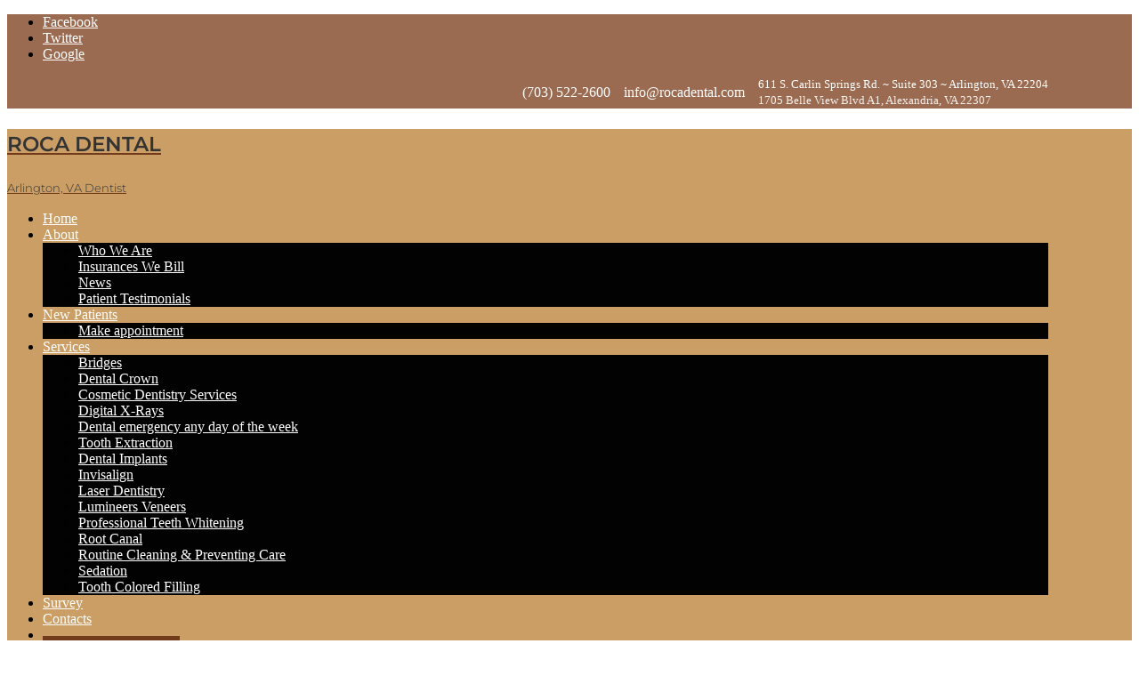

--- FILE ---
content_type: text/html; charset=UTF-8
request_url: http://rocadental.com/survey/
body_size: 16991
content:
<!doctype html>
<html dir="ltr" lang="en">
<head>
	<meta charset="UTF-8">
	<meta name="viewport" content="width=device-width, initial-scale=1">
	<link rel="profile" href="http://gmpg.org/xfn/11">
	<title>Survey</title>

		<!-- All in One SEO 4.8.9 - aioseo.com -->
	<meta name="description" content="Survey We appreciate you taking the time to complete our satisfaction survey regarding your last visit to Roca Dental. Any comments you choose to leave will be kept strictly confidential and are used only to help us serve you better." />
	<meta name="robots" content="max-image-preview:large" />
	<link rel="canonical" href="https://rocadental.com/survey/" />
	<meta name="generator" content="All in One SEO (AIOSEO) 4.8.9" />
		<script type="application/ld+json" class="aioseo-schema">
			{"@context":"https:\/\/schema.org","@graph":[{"@type":"BreadcrumbList","@id":"https:\/\/rocadental.com\/survey\/#breadcrumblist","itemListElement":[{"@type":"ListItem","@id":"https:\/\/rocadental.com#listItem","position":1,"name":"Home","item":"https:\/\/rocadental.com","nextItem":{"@type":"ListItem","@id":"https:\/\/rocadental.com\/survey\/#listItem","name":"Survey"}},{"@type":"ListItem","@id":"https:\/\/rocadental.com\/survey\/#listItem","position":2,"name":"Survey","previousItem":{"@type":"ListItem","@id":"https:\/\/rocadental.com#listItem","name":"Home"}}]},{"@type":"Organization","@id":"https:\/\/rocadental.com\/#organization","name":"ROCA Dental","description":"Arlington, VA Dentist","url":"https:\/\/rocadental.com\/"},{"@type":"WebPage","@id":"https:\/\/rocadental.com\/survey\/#webpage","url":"https:\/\/rocadental.com\/survey\/","name":"Survey","description":"Survey We appreciate you taking the time to complete our satisfaction survey regarding your last visit to Roca Dental. Any comments you choose to leave will be kept strictly confidential and are used only to help us serve you better.","inLanguage":"en","isPartOf":{"@id":"https:\/\/rocadental.com\/#website"},"breadcrumb":{"@id":"https:\/\/rocadental.com\/survey\/#breadcrumblist"},"datePublished":"2016-10-17T10:24:42+00:00","dateModified":"2024-03-10T09:03:18+00:00"},{"@type":"WebSite","@id":"https:\/\/rocadental.com\/#website","url":"https:\/\/rocadental.com\/","name":"ROCA Dental","description":"Arlington, VA Dentist","inLanguage":"en","publisher":{"@id":"https:\/\/rocadental.com\/#organization"}}]}
		</script>
		<!-- All in One SEO -->

<script type="text/javascript">function rgmkInitGoogleMaps(){window.rgmkGoogleMapsCallback=true;try{jQuery(document).trigger("rgmkGoogleMapsLoad")}catch(err){}}</script><link href='https://fonts.gstatic.com' crossorigin rel='preconnect' />
<link rel="alternate" type="application/rss+xml" title="ROCA Dental &raquo; Feed" href="https://rocadental.com/feed/" />
<link rel="alternate" type="application/rss+xml" title="ROCA Dental &raquo; Comments Feed" href="https://rocadental.com/comments/feed/" />
<link rel="alternate" title="oEmbed (JSON)" type="application/json+oembed" href="https://rocadental.com/wp-json/oembed/1.0/embed?url=https%3A%2F%2Frocadental.com%2Fsurvey%2F" />
<link rel="alternate" title="oEmbed (XML)" type="text/xml+oembed" href="https://rocadental.com/wp-json/oembed/1.0/embed?url=https%3A%2F%2Frocadental.com%2Fsurvey%2F&#038;format=xml" />
<style id='wp-img-auto-sizes-contain-inline-css' type='text/css'>
img:is([sizes=auto i],[sizes^="auto," i]){contain-intrinsic-size:3000px 1500px}
/*# sourceURL=wp-img-auto-sizes-contain-inline-css */
</style>
<style id='wp-emoji-styles-inline-css' type='text/css'>

	img.wp-smiley, img.emoji {
		display: inline !important;
		border: none !important;
		box-shadow: none !important;
		height: 1em !important;
		width: 1em !important;
		margin: 0 0.07em !important;
		vertical-align: -0.1em !important;
		background: none !important;
		padding: 0 !important;
	}
/*# sourceURL=wp-emoji-styles-inline-css */
</style>
<style id='wp-block-library-inline-css' type='text/css'>
:root{--wp-block-synced-color:#7a00df;--wp-block-synced-color--rgb:122,0,223;--wp-bound-block-color:var(--wp-block-synced-color);--wp-editor-canvas-background:#ddd;--wp-admin-theme-color:#007cba;--wp-admin-theme-color--rgb:0,124,186;--wp-admin-theme-color-darker-10:#006ba1;--wp-admin-theme-color-darker-10--rgb:0,107,160.5;--wp-admin-theme-color-darker-20:#005a87;--wp-admin-theme-color-darker-20--rgb:0,90,135;--wp-admin-border-width-focus:2px}@media (min-resolution:192dpi){:root{--wp-admin-border-width-focus:1.5px}}.wp-element-button{cursor:pointer}:root .has-very-light-gray-background-color{background-color:#eee}:root .has-very-dark-gray-background-color{background-color:#313131}:root .has-very-light-gray-color{color:#eee}:root .has-very-dark-gray-color{color:#313131}:root .has-vivid-green-cyan-to-vivid-cyan-blue-gradient-background{background:linear-gradient(135deg,#00d084,#0693e3)}:root .has-purple-crush-gradient-background{background:linear-gradient(135deg,#34e2e4,#4721fb 50%,#ab1dfe)}:root .has-hazy-dawn-gradient-background{background:linear-gradient(135deg,#faaca8,#dad0ec)}:root .has-subdued-olive-gradient-background{background:linear-gradient(135deg,#fafae1,#67a671)}:root .has-atomic-cream-gradient-background{background:linear-gradient(135deg,#fdd79a,#004a59)}:root .has-nightshade-gradient-background{background:linear-gradient(135deg,#330968,#31cdcf)}:root .has-midnight-gradient-background{background:linear-gradient(135deg,#020381,#2874fc)}:root{--wp--preset--font-size--normal:16px;--wp--preset--font-size--huge:42px}.has-regular-font-size{font-size:1em}.has-larger-font-size{font-size:2.625em}.has-normal-font-size{font-size:var(--wp--preset--font-size--normal)}.has-huge-font-size{font-size:var(--wp--preset--font-size--huge)}.has-text-align-center{text-align:center}.has-text-align-left{text-align:left}.has-text-align-right{text-align:right}.has-fit-text{white-space:nowrap!important}#end-resizable-editor-section{display:none}.aligncenter{clear:both}.items-justified-left{justify-content:flex-start}.items-justified-center{justify-content:center}.items-justified-right{justify-content:flex-end}.items-justified-space-between{justify-content:space-between}.screen-reader-text{border:0;clip-path:inset(50%);height:1px;margin:-1px;overflow:hidden;padding:0;position:absolute;width:1px;word-wrap:normal!important}.screen-reader-text:focus{background-color:#ddd;clip-path:none;color:#444;display:block;font-size:1em;height:auto;left:5px;line-height:normal;padding:15px 23px 14px;text-decoration:none;top:5px;width:auto;z-index:100000}html :where(.has-border-color){border-style:solid}html :where([style*=border-top-color]){border-top-style:solid}html :where([style*=border-right-color]){border-right-style:solid}html :where([style*=border-bottom-color]){border-bottom-style:solid}html :where([style*=border-left-color]){border-left-style:solid}html :where([style*=border-width]){border-style:solid}html :where([style*=border-top-width]){border-top-style:solid}html :where([style*=border-right-width]){border-right-style:solid}html :where([style*=border-bottom-width]){border-bottom-style:solid}html :where([style*=border-left-width]){border-left-style:solid}html :where(img[class*=wp-image-]){height:auto;max-width:100%}:where(figure){margin:0 0 1em}html :where(.is-position-sticky){--wp-admin--admin-bar--position-offset:var(--wp-admin--admin-bar--height,0px)}@media screen and (max-width:600px){html :where(.is-position-sticky){--wp-admin--admin-bar--position-offset:0px}}

/*# sourceURL=wp-block-library-inline-css */
</style><style id='wp-block-heading-inline-css' type='text/css'>
h1:where(.wp-block-heading).has-background,h2:where(.wp-block-heading).has-background,h3:where(.wp-block-heading).has-background,h4:where(.wp-block-heading).has-background,h5:where(.wp-block-heading).has-background,h6:where(.wp-block-heading).has-background{padding:1.25em 2.375em}h1.has-text-align-left[style*=writing-mode]:where([style*=vertical-lr]),h1.has-text-align-right[style*=writing-mode]:where([style*=vertical-rl]),h2.has-text-align-left[style*=writing-mode]:where([style*=vertical-lr]),h2.has-text-align-right[style*=writing-mode]:where([style*=vertical-rl]),h3.has-text-align-left[style*=writing-mode]:where([style*=vertical-lr]),h3.has-text-align-right[style*=writing-mode]:where([style*=vertical-rl]),h4.has-text-align-left[style*=writing-mode]:where([style*=vertical-lr]),h4.has-text-align-right[style*=writing-mode]:where([style*=vertical-rl]),h5.has-text-align-left[style*=writing-mode]:where([style*=vertical-lr]),h5.has-text-align-right[style*=writing-mode]:where([style*=vertical-rl]),h6.has-text-align-left[style*=writing-mode]:where([style*=vertical-lr]),h6.has-text-align-right[style*=writing-mode]:where([style*=vertical-rl]){rotate:180deg}
/*# sourceURL=http://rocadental.com/wp-includes/blocks/heading/style.min.css */
</style>
<style id='global-styles-inline-css' type='text/css'>
:root{--wp--preset--aspect-ratio--square: 1;--wp--preset--aspect-ratio--4-3: 4/3;--wp--preset--aspect-ratio--3-4: 3/4;--wp--preset--aspect-ratio--3-2: 3/2;--wp--preset--aspect-ratio--2-3: 2/3;--wp--preset--aspect-ratio--16-9: 16/9;--wp--preset--aspect-ratio--9-16: 9/16;--wp--preset--color--black: #000000;--wp--preset--color--cyan-bluish-gray: #abb8c3;--wp--preset--color--white: #ffffff;--wp--preset--color--pale-pink: #f78da7;--wp--preset--color--vivid-red: #cf2e2e;--wp--preset--color--luminous-vivid-orange: #ff6900;--wp--preset--color--luminous-vivid-amber: #fcb900;--wp--preset--color--light-green-cyan: #7bdcb5;--wp--preset--color--vivid-green-cyan: #00d084;--wp--preset--color--pale-cyan-blue: #8ed1fc;--wp--preset--color--vivid-cyan-blue: #0693e3;--wp--preset--color--vivid-purple: #9b51e0;--wp--preset--gradient--vivid-cyan-blue-to-vivid-purple: linear-gradient(135deg,rgb(6,147,227) 0%,rgb(155,81,224) 100%);--wp--preset--gradient--light-green-cyan-to-vivid-green-cyan: linear-gradient(135deg,rgb(122,220,180) 0%,rgb(0,208,130) 100%);--wp--preset--gradient--luminous-vivid-amber-to-luminous-vivid-orange: linear-gradient(135deg,rgb(252,185,0) 0%,rgb(255,105,0) 100%);--wp--preset--gradient--luminous-vivid-orange-to-vivid-red: linear-gradient(135deg,rgb(255,105,0) 0%,rgb(207,46,46) 100%);--wp--preset--gradient--very-light-gray-to-cyan-bluish-gray: linear-gradient(135deg,rgb(238,238,238) 0%,rgb(169,184,195) 100%);--wp--preset--gradient--cool-to-warm-spectrum: linear-gradient(135deg,rgb(74,234,220) 0%,rgb(151,120,209) 20%,rgb(207,42,186) 40%,rgb(238,44,130) 60%,rgb(251,105,98) 80%,rgb(254,248,76) 100%);--wp--preset--gradient--blush-light-purple: linear-gradient(135deg,rgb(255,206,236) 0%,rgb(152,150,240) 100%);--wp--preset--gradient--blush-bordeaux: linear-gradient(135deg,rgb(254,205,165) 0%,rgb(254,45,45) 50%,rgb(107,0,62) 100%);--wp--preset--gradient--luminous-dusk: linear-gradient(135deg,rgb(255,203,112) 0%,rgb(199,81,192) 50%,rgb(65,88,208) 100%);--wp--preset--gradient--pale-ocean: linear-gradient(135deg,rgb(255,245,203) 0%,rgb(182,227,212) 50%,rgb(51,167,181) 100%);--wp--preset--gradient--electric-grass: linear-gradient(135deg,rgb(202,248,128) 0%,rgb(113,206,126) 100%);--wp--preset--gradient--midnight: linear-gradient(135deg,rgb(2,3,129) 0%,rgb(40,116,252) 100%);--wp--preset--font-size--small: 13px;--wp--preset--font-size--medium: 20px;--wp--preset--font-size--large: 36px;--wp--preset--font-size--x-large: 42px;--wp--preset--spacing--20: 0.44rem;--wp--preset--spacing--30: 0.67rem;--wp--preset--spacing--40: 1rem;--wp--preset--spacing--50: 1.5rem;--wp--preset--spacing--60: 2.25rem;--wp--preset--spacing--70: 3.38rem;--wp--preset--spacing--80: 5.06rem;--wp--preset--shadow--natural: 6px 6px 9px rgba(0, 0, 0, 0.2);--wp--preset--shadow--deep: 12px 12px 50px rgba(0, 0, 0, 0.4);--wp--preset--shadow--sharp: 6px 6px 0px rgba(0, 0, 0, 0.2);--wp--preset--shadow--outlined: 6px 6px 0px -3px rgb(255, 255, 255), 6px 6px rgb(0, 0, 0);--wp--preset--shadow--crisp: 6px 6px 0px rgb(0, 0, 0);}:where(.is-layout-flex){gap: 0.5em;}:where(.is-layout-grid){gap: 0.5em;}body .is-layout-flex{display: flex;}.is-layout-flex{flex-wrap: wrap;align-items: center;}.is-layout-flex > :is(*, div){margin: 0;}body .is-layout-grid{display: grid;}.is-layout-grid > :is(*, div){margin: 0;}:where(.wp-block-columns.is-layout-flex){gap: 2em;}:where(.wp-block-columns.is-layout-grid){gap: 2em;}:where(.wp-block-post-template.is-layout-flex){gap: 1.25em;}:where(.wp-block-post-template.is-layout-grid){gap: 1.25em;}.has-black-color{color: var(--wp--preset--color--black) !important;}.has-cyan-bluish-gray-color{color: var(--wp--preset--color--cyan-bluish-gray) !important;}.has-white-color{color: var(--wp--preset--color--white) !important;}.has-pale-pink-color{color: var(--wp--preset--color--pale-pink) !important;}.has-vivid-red-color{color: var(--wp--preset--color--vivid-red) !important;}.has-luminous-vivid-orange-color{color: var(--wp--preset--color--luminous-vivid-orange) !important;}.has-luminous-vivid-amber-color{color: var(--wp--preset--color--luminous-vivid-amber) !important;}.has-light-green-cyan-color{color: var(--wp--preset--color--light-green-cyan) !important;}.has-vivid-green-cyan-color{color: var(--wp--preset--color--vivid-green-cyan) !important;}.has-pale-cyan-blue-color{color: var(--wp--preset--color--pale-cyan-blue) !important;}.has-vivid-cyan-blue-color{color: var(--wp--preset--color--vivid-cyan-blue) !important;}.has-vivid-purple-color{color: var(--wp--preset--color--vivid-purple) !important;}.has-black-background-color{background-color: var(--wp--preset--color--black) !important;}.has-cyan-bluish-gray-background-color{background-color: var(--wp--preset--color--cyan-bluish-gray) !important;}.has-white-background-color{background-color: var(--wp--preset--color--white) !important;}.has-pale-pink-background-color{background-color: var(--wp--preset--color--pale-pink) !important;}.has-vivid-red-background-color{background-color: var(--wp--preset--color--vivid-red) !important;}.has-luminous-vivid-orange-background-color{background-color: var(--wp--preset--color--luminous-vivid-orange) !important;}.has-luminous-vivid-amber-background-color{background-color: var(--wp--preset--color--luminous-vivid-amber) !important;}.has-light-green-cyan-background-color{background-color: var(--wp--preset--color--light-green-cyan) !important;}.has-vivid-green-cyan-background-color{background-color: var(--wp--preset--color--vivid-green-cyan) !important;}.has-pale-cyan-blue-background-color{background-color: var(--wp--preset--color--pale-cyan-blue) !important;}.has-vivid-cyan-blue-background-color{background-color: var(--wp--preset--color--vivid-cyan-blue) !important;}.has-vivid-purple-background-color{background-color: var(--wp--preset--color--vivid-purple) !important;}.has-black-border-color{border-color: var(--wp--preset--color--black) !important;}.has-cyan-bluish-gray-border-color{border-color: var(--wp--preset--color--cyan-bluish-gray) !important;}.has-white-border-color{border-color: var(--wp--preset--color--white) !important;}.has-pale-pink-border-color{border-color: var(--wp--preset--color--pale-pink) !important;}.has-vivid-red-border-color{border-color: var(--wp--preset--color--vivid-red) !important;}.has-luminous-vivid-orange-border-color{border-color: var(--wp--preset--color--luminous-vivid-orange) !important;}.has-luminous-vivid-amber-border-color{border-color: var(--wp--preset--color--luminous-vivid-amber) !important;}.has-light-green-cyan-border-color{border-color: var(--wp--preset--color--light-green-cyan) !important;}.has-vivid-green-cyan-border-color{border-color: var(--wp--preset--color--vivid-green-cyan) !important;}.has-pale-cyan-blue-border-color{border-color: var(--wp--preset--color--pale-cyan-blue) !important;}.has-vivid-cyan-blue-border-color{border-color: var(--wp--preset--color--vivid-cyan-blue) !important;}.has-vivid-purple-border-color{border-color: var(--wp--preset--color--vivid-purple) !important;}.has-vivid-cyan-blue-to-vivid-purple-gradient-background{background: var(--wp--preset--gradient--vivid-cyan-blue-to-vivid-purple) !important;}.has-light-green-cyan-to-vivid-green-cyan-gradient-background{background: var(--wp--preset--gradient--light-green-cyan-to-vivid-green-cyan) !important;}.has-luminous-vivid-amber-to-luminous-vivid-orange-gradient-background{background: var(--wp--preset--gradient--luminous-vivid-amber-to-luminous-vivid-orange) !important;}.has-luminous-vivid-orange-to-vivid-red-gradient-background{background: var(--wp--preset--gradient--luminous-vivid-orange-to-vivid-red) !important;}.has-very-light-gray-to-cyan-bluish-gray-gradient-background{background: var(--wp--preset--gradient--very-light-gray-to-cyan-bluish-gray) !important;}.has-cool-to-warm-spectrum-gradient-background{background: var(--wp--preset--gradient--cool-to-warm-spectrum) !important;}.has-blush-light-purple-gradient-background{background: var(--wp--preset--gradient--blush-light-purple) !important;}.has-blush-bordeaux-gradient-background{background: var(--wp--preset--gradient--blush-bordeaux) !important;}.has-luminous-dusk-gradient-background{background: var(--wp--preset--gradient--luminous-dusk) !important;}.has-pale-ocean-gradient-background{background: var(--wp--preset--gradient--pale-ocean) !important;}.has-electric-grass-gradient-background{background: var(--wp--preset--gradient--electric-grass) !important;}.has-midnight-gradient-background{background: var(--wp--preset--gradient--midnight) !important;}.has-small-font-size{font-size: var(--wp--preset--font-size--small) !important;}.has-medium-font-size{font-size: var(--wp--preset--font-size--medium) !important;}.has-large-font-size{font-size: var(--wp--preset--font-size--large) !important;}.has-x-large-font-size{font-size: var(--wp--preset--font-size--x-large) !important;}
/*# sourceURL=global-styles-inline-css */
</style>

<style id='classic-theme-styles-inline-css' type='text/css'>
/*! This file is auto-generated */
.wp-block-button__link{color:#fff;background-color:#32373c;border-radius:9999px;box-shadow:none;text-decoration:none;padding:calc(.667em + 2px) calc(1.333em + 2px);font-size:1.125em}.wp-block-file__button{background:#32373c;color:#fff;text-decoration:none}
/*# sourceURL=/wp-includes/css/classic-themes.min.css */
</style>
<link rel='stylesheet' id='dashicons-css' href='http://rocadental.com/wp-includes/css/dashicons.min.css?ver=6.9' type='text/css' media='all' />
<link rel='stylesheet' id='admin-bar-css' href='http://rocadental.com/wp-includes/css/admin-bar.min.css?ver=6.9' type='text/css' media='all' />
<style id='admin-bar-inline-css' type='text/css'>

    /* Hide CanvasJS credits for P404 charts specifically */
    #p404RedirectChart .canvasjs-chart-credit {
        display: none !important;
    }
    
    #p404RedirectChart canvas {
        border-radius: 6px;
    }

    .p404-redirect-adminbar-weekly-title {
        font-weight: bold;
        font-size: 14px;
        color: #fff;
        margin-bottom: 6px;
    }

    #wpadminbar #wp-admin-bar-p404_free_top_button .ab-icon:before {
        content: "\f103";
        color: #dc3545;
        top: 3px;
    }
    
    #wp-admin-bar-p404_free_top_button .ab-item {
        min-width: 80px !important;
        padding: 0px !important;
    }
    
    /* Ensure proper positioning and z-index for P404 dropdown */
    .p404-redirect-adminbar-dropdown-wrap { 
        min-width: 0; 
        padding: 0;
        position: static !important;
    }
    
    #wpadminbar #wp-admin-bar-p404_free_top_button_dropdown {
        position: static !important;
    }
    
    #wpadminbar #wp-admin-bar-p404_free_top_button_dropdown .ab-item {
        padding: 0 !important;
        margin: 0 !important;
    }
    
    .p404-redirect-dropdown-container {
        min-width: 340px;
        padding: 18px 18px 12px 18px;
        background: #23282d !important;
        color: #fff;
        border-radius: 12px;
        box-shadow: 0 8px 32px rgba(0,0,0,0.25);
        margin-top: 10px;
        position: relative !important;
        z-index: 999999 !important;
        display: block !important;
        border: 1px solid #444;
    }
    
    /* Ensure P404 dropdown appears on hover */
    #wpadminbar #wp-admin-bar-p404_free_top_button .p404-redirect-dropdown-container { 
        display: none !important;
    }
    
    #wpadminbar #wp-admin-bar-p404_free_top_button:hover .p404-redirect-dropdown-container { 
        display: block !important;
    }
    
    #wpadminbar #wp-admin-bar-p404_free_top_button:hover #wp-admin-bar-p404_free_top_button_dropdown .p404-redirect-dropdown-container {
        display: block !important;
    }
    
    .p404-redirect-card {
        background: #2c3338;
        border-radius: 8px;
        padding: 18px 18px 12px 18px;
        box-shadow: 0 2px 8px rgba(0,0,0,0.07);
        display: flex;
        flex-direction: column;
        align-items: flex-start;
        border: 1px solid #444;
    }
    
    .p404-redirect-btn {
        display: inline-block;
        background: #dc3545;
        color: #fff !important;
        font-weight: bold;
        padding: 5px 22px;
        border-radius: 8px;
        text-decoration: none;
        font-size: 17px;
        transition: background 0.2s, box-shadow 0.2s;
        margin-top: 8px;
        box-shadow: 0 2px 8px rgba(220,53,69,0.15);
        text-align: center;
        line-height: 1.6;
    }
    
    .p404-redirect-btn:hover {
        background: #c82333;
        color: #fff !important;
        box-shadow: 0 4px 16px rgba(220,53,69,0.25);
    }
    
    /* Prevent conflicts with other admin bar dropdowns */
    #wpadminbar .ab-top-menu > li:hover > .ab-item,
    #wpadminbar .ab-top-menu > li.hover > .ab-item {
        z-index: auto;
    }
    
    #wpadminbar #wp-admin-bar-p404_free_top_button:hover > .ab-item {
        z-index: 999998 !important;
    }
    
/*# sourceURL=admin-bar-inline-css */
</style>
<link rel='stylesheet' id='contact-form-7-css' href='http://rocadental.com/wp-content/plugins/contact-form-7/includes/css/styles.css?ver=6.1.3' type='text/css' media='all' />
<link rel='stylesheet' id='bootstrap-css' href='http://rocadental.com/wp-content/themes/bizberg/assets/bootstrap/css/bootstrap.min.css?ver=0.4' type='text/css' media='all' />
<link rel='stylesheet' id='font-awesome-5-css' href='http://rocadental.com/wp-content/themes/bizberg/assets/icons/font-awesome-5/css/all.css?ver=0.4' type='text/css' media='all' />
<link rel='stylesheet' id='bizberg-main-css' href='http://rocadental.com/wp-content/themes/bizberg/assets/css/main.css?ver=0.4' type='text/css' media='all' />
<link rel='stylesheet' id='bizberg-component-css' href='http://rocadental.com/wp-content/themes/bizberg/assets/css/component.css?ver=0.4' type='text/css' media='all' />
<link rel='stylesheet' id='bizberg-style2-css' href='http://rocadental.com/wp-content/themes/bizberg/assets/css/style.css?ver=0.4' type='text/css' media='all' />
<link rel='stylesheet' id='bizberg-responsive-css' href='http://rocadental.com/wp-content/themes/bizberg/assets/css/responsive.css?ver=0.4' type='text/css' media='all' />
<link rel='stylesheet' id='medical_business_chld_css-css' href='http://rocadental.com/wp-content/themes/bizberg/style.css?ver=6.9' type='text/css' media='all' />
<link rel='stylesheet' id='bizberg-style-css' href='http://rocadental.com/wp-content/themes/medical-business/style.css?ver=6.9' type='text/css' media='all' />
<style id='bizberg-style-inline-css' type='text/css'>
body.home header#masthead {
		    border-bottom: 1px solid #eee;
		}body:not(.home) header#masthead {
		    border-bottom: 1px solid #eee;
		}.banner .slider .overlay {
	   background: linear-gradient(-90deg, rgba(0,136,204,0.6), rgba(0,12,20,0.36));
	}.breadcrumb-wrapper .section-title{ text-align:left;padding-top:160px; padding-bottom:110px; padding-left:0px; padding-right:400px }body.home .breadcrumb-wrapper.homepage_banner .overlay {
	  	background: linear-gradient(-90deg, rgba(0, 0, 0, 0.6), rgba(0, 0, 0, 0.6));
	}body:not(.home) .breadcrumb-wrapper .overlay {
	  	background: linear-gradient(-90deg, rgba(0, 0, 0, 0.6), rgba(0, 0, 0, 0.6));
	}body{ background-image: linear-gradient(to right,rgba(255,255,255,0),rgba(255,255,255,0)),url(  ); 
	background-repeat : repeat;
	background-position : center center;
	background-size : cover;
	background-attachment : scroll;}.primary_header_2_wrapper{ background-image: linear-gradient(to right,rgba(255,255,255,0),rgba(255,255,255,0)),url(  ); 
	background-repeat : repeat;
	background-position : center center;
	background-size : cover;
	background-attachment : scroll;}body:not(.page-template-page-fullwidth-transparent-header) header#masthead #top-bar { background: #9a6b51;
    background: -moz-linear-gradient(90deg, #9a6b51 0%, #9a6b51 100%);
    background: -webkit-linear-gradient(90deg, #9a6b51 0%, #9a6b51 100%);
    background: linear-gradient(90deg, #9a6b51 0%, #9a6b51 100%);
    filter: progid: DXImageTransform.Microsoft.gradient(startColorstr='#9a6b51', endColorstr='#9a6b51', GradientType=1); }.navbar-default { background: #ca9e64;
    background: -moz-linear-gradient(90deg, #ca9e64 0%, #ca9e64 100%);
    background: -webkit-linear-gradient(90deg, #ca9e64 0%, #ca9e64 100%);
    background: linear-gradient(90deg, #ca9e64 0%, #ca9e64 100%);
    filter: progid: DXImageTransform.Microsoft.gradient(startColorstr='#ca9e64', endColorstr='#ca9e64', GradientType=1); }.navbar.sticky { background: #ca9e64;
    background: -moz-linear-gradient(90deg, #ca9e64 0%, #ca9e64 100%);
    background: -webkit-linear-gradient(90deg, #ca9e64 0%, #ca9e64 100%);
    background: linear-gradient(90deg, #ca9e64 0%, #ca9e64 100%);
    filter: progid: DXImageTransform.Microsoft.gradient(startColorstr='#ca9e64', endColorstr='#ca9e64', GradientType=1); }a.slider_btn { background: #0088cc;
    background: -moz-linear-gradient(90deg, #0088cc 0%, #0088cc 100%);
    background: -webkit-linear-gradient(90deg, #0088cc 0%, #0088cc 100%);
    background: linear-gradient(90deg, #0088cc 0%, #0088cc 100%);
    filter: progid: DXImageTransform.Microsoft.gradient(startColorstr='#0088cc', endColorstr='#0088cc', GradientType=1); }.bizberg_dark_mode .full-screen-search, .bizberg_dark_mode .full-screen-search label { background-color:rgba(255,255,255,0)}
/*# sourceURL=bizberg-style-inline-css */
</style>
<link rel='stylesheet' id='bizberg-google-fonts-css' href='http://rocadental.com/wp-content/fonts/e2ccf977b5424a92fadfb4543d3cac51.css' type='text/css' media='all' />
<!--n2css--><!--n2js--><script type="text/javascript" src="http://rocadental.com/wp-includes/js/jquery/jquery.min.js?ver=3.7.1" id="jquery-core-js"></script>
<script type="text/javascript" src="http://rocadental.com/wp-includes/js/jquery/jquery-migrate.min.js?ver=3.4.1" id="jquery-migrate-js"></script>
<script type="text/javascript" src="http://rocadental.com/wp-content/themes/bizberg/assets/bootstrap/js/bootstrap.min.js?ver=0.4" id="bootstrap-js"></script>
<link rel="https://api.w.org/" href="https://rocadental.com/wp-json/" /><link rel="alternate" title="JSON" type="application/json" href="https://rocadental.com/wp-json/wp/v2/pages/2097" /><link rel="EditURI" type="application/rsd+xml" title="RSD" href="https://rocadental.com/xmlrpc.php?rsd" />
<meta name="generator" content="WordPress 6.9" />
<link rel='shortlink' href='https://rocadental.com/?p=2097' />
<link rel="icon" href="https://rocadental.com/wp-content/uploads/2024/06/cropped-RD-logo-1-32x32.png" sizes="32x32" />
<link rel="icon" href="https://rocadental.com/wp-content/uploads/2024/06/cropped-RD-logo-1-192x192.png" sizes="192x192" />
<link rel="apple-touch-icon" href="https://rocadental.com/wp-content/uploads/2024/06/cropped-RD-logo-1-180x180.png" />
<meta name="msapplication-TileImage" content="https://rocadental.com/wp-content/uploads/2024/06/cropped-RD-logo-1-270x270.png" />
		<style type="text/css" id="wp-custom-css">
			div.wpcf7 {
background-color: #FFF;
border: 1px solid #d1d1d1;
padding:20px;
}

.wpcf7 input,
.wpcf7 textarea {
background:#d1d1d1;
color:#000000;
font-family:lora, sans-serif;

}
.wpcf7 input[type=”submit”],
.wpcf7 input[type=”button”],
.wpcf7 btn {
background-color:#ca9e64;
font-weight:bold; 
color:#FFF;
width:100%;
text-align:center;
text-transform:uppercase;
}
.testimonial {
	border:1px;
	border-style:solid;
	border-color:#000;
	background-color:#faf6f1;
}
.user {
	color:#723b1c;
}

.infobox_header_wrapper li a {
  white-space: normal !important;
  line-height: 1.4em;
  display: inline-block;
}

.inline-address {
  white-space: nowrap;
  display: inline-block;
}

		</style>
		<style id="kirki-inline-styles">body.home header#masthead, body:not(.home) header#masthead{border-bottom-width:3px;border-bottom-color:#723b1c;}.navbar-default .navbar-collapse{border-color:#ca9e64;}.navbar-default .navbar-nav>li>a,.header-search i{color:#ffffff;}.navbar-default .navbar-nav>li>a:after{background:#ffffff;}.page-fullwidth-transparent-header header .navbar-default .navbar-nav > li > a:hover,.page-fullwidth-transparent-header .navbar-nav > li:hover > a{color:#e3ca9d !important;}header .navbar-default .navbar-nav > li > a:hover,.navbar-nav > li:hover,.header-search .search-form input#searchsubmit, .header-search .search-form input#searchsubmit:visited,header .navbar-default .navbar-nav > li > a:focus{background:#e3ca9d !important;}.navbar-nav > li.header_btn_wrapper:hover,.navbar-nav > li.search_wrapper:hover,.page-fullwidth-transparent-header .navbar-nav > li:hover{background:none !important;}.navbar-nav li ul{border-top-color:#e3ca9d !important;background:#020202;border-color:#eee;}header .navbar-default .navbar-nav > li > a:hover,header .navbar-default .navbar-nav > li > a:focus{border-color:#b6a27e;}.sticky .bizberg_header_wrapper h3,.sticky .primary_header_2 h3,.bizberg_header_wrapper h3{color:#333;}.sticky .bizberg_header_wrapper p,.sticky .primary_header_2 p, .bizberg_header_wrapper p{color:#333;}.navbar-default.sticky .navbar-collapse{border-color:#ca9e64;}.navbar.sticky.navbar-default .navbar-nav>li>a,.navbar.sticky .header-search i{color:#ffffff;}.navbar-default.sticky .navbar-nav>li>a:after{background:#f1f1f1;}header .navbar-default.sticky .navbar-nav > li > a:not(.menu_custom_btn):hover,.sticky .navbar-nav > li:hover,.sticky .header-search .search-form input#searchsubmit,.sticky .header-search .search-form input#searchsubmit:visited{background:#e3ca9d !important;}.sticky .navbar-nav > li.header_btn_wrapper:hover,.sticky .navbar-nav > li.search_wrapper:hover{background:none !important;}.sticky .navbar-nav li ul{border-top-color:#e3ca9d !important;background:#020202;border-color:#eee;}body:not(.bizberg_transparent_header) header .navbar-default.sticky .navbar-nav > li > a:not(.menu_custom_btn):hover{border-color:#b6a27e;}.navbar-nav li ul li a{border-bottom-color:#eee;}.sticky .navbar-nav li ul li a{border-bottom-color:#eee;}.navbar-nav li ul li a,.navbar-nav li ul li:hover a{color:#ffffff;}.sticky .navbar-nav li ul li a,.sticky .navbar-nav li ul li:hover a{color:#ffffff;}.menu_custom_btn{background:#723b1c !important;}.sticky .menu_custom_btn{background:#723b1c !important;}.navbar-default .navbar-nav>li>a.menu_custom_btn:hover{background:#9a6b51 !important;}.navbar-default.sticky .navbar-nav>li>a.menu_custom_btn:hover{background:#9a6b51 !important;}a.menu_custom_btn{border-top-left-radius:0px;border-top-right-radius:0px;border-bottom-left-radius:0px;border-bottom-right-radius:0px;}.navbar-default .navbar-nav>li>a.menu_custom_btn,.navbar-default .has-no-menu-description .navbar-nav>li>a.menu_custom_btn{border-color:#723b1c;border-top-width:0px;border-bottom-width:0px;border-left-width:0px;border-right-width:0px;padding-top:8px;padding-bottom:8px;padding-left:16px;padding-right:16px;}.navbar-default.sticky .navbar-nav>li>a.menu_custom_btn,.navbar-default.sticky .has-no-menu-description .navbar-nav>li>a.menu_custom_btn{border-color:#723b1c;}.prognroll-bar{display:block;background-color:#723b1c !important;}footer .footer_social_links a i{color:#ffffff !important;background:#723b1c !important;}footer#footer.footer-style{background:#ca9e64 !important;}footer#footer.footer-style p{color:#fff;}#footer a{color:#fff;}#footer a:hover{color:#fff;}.slicknav_btn.slicknav_open:before, .slicknav_btn.slicknav_collapsed:before{color:#434343;}.slicknav_nav,.slicknav_nav ul li{background:#1F1D26;}.slicknav_nav .slicknav_row:hover, .slicknav_nav a:hover, .slicknav_nav .menu_custom_btn:hover{background:#443E56 !important;}.slicknav_nav a,.slicknav_nav a:focus,.slicknav_nav a:hover{color:#ffffff !important;}.slicknav_nav li.menu-item > a,.slicknav_nav .slicknav_row,.slicknav_nav a.slicknav_item{border-color:#3b3844;}body:not(.page-template-page-fullwidth-transparent-header) header#masthead #top-bar{border-bottom-color:#723b1c;}#top-social-left li:first-child a,#top-social-left li a{border-color:rgba(255,255,255,0.22);}#top-social-left li a{color:#fff;}.infobox_header_wrapper li a, .infobox_header_wrapper li{color:#fff;}body.bizberg_transparent_header header#masthead #top-bar,body.bizberg_transparent_header .navbar-default,body.bizberg_transparent_header .primary_header_2_wrapper{background:rgba(10,10,10,0);}body.bizberg_transparent_header header#masthead,body.bizberg_transparent_header .navbar.sticky{backdrop-filter:blur(0px);--webkit-backdrop-filter:blur(0px);}body.bizberg_transparent_header header#masthead #top-bar,body.bizberg_transparent_header .primary_header_2_wrapper, .bizberg_transparent_header:not(.bizberg_sticky_header_disabled) header#masthead{border-bottom-color:rgba(255,255,255,0.36);}body.bizberg_transparent_header header#masthead #top-bar #top-social-left li a{border-right-color:rgba(255,255,255,0.36);}body.bizberg_transparent_header header#masthead #top-bar #top-social-left li:first-child a{border-left-color:rgba(255,255,255,0.36);}body.bizberg_transparent_header header#masthead #top-bar .top-bar-right li:after{color:rgba(255,255,255,0.36);}body.bizberg_transparent_header header#masthead .navbar-default .navbar-nav>li>a:after{background:rgba(255,255,255,0.36);}body.bizberg_transparent_header header#masthead #top-bar #top-social-left li a,body.bizberg_transparent_header header#masthead #top-bar .infobox_header_wrapper li a,body.bizberg_transparent_header header#masthead #top-bar .infobox_header_wrapper li, body.bizberg_transparent_header header#masthead .navbar-default .navbar-nav>li>a, body.bizberg_transparent_header header#masthead .header-search i{color:#fff;}body.bizberg_transparent_header header#masthead .bizberg_header_wrapper h3,body.bizberg_transparent_header header#masthead .primary_header_2 h3, body.bizberg_transparent_header header#masthead .bizberg_header_wrapper p, body.bizberg_transparent_header header#masthead .primary_header_2 p{color:#fff;}body.bizberg_transparent_header .page-fullwidth-transparent-header header .navbar-default .navbar-nav > li > a:hover,body.bizberg_transparent_header .page-fullwidth-transparent-header .navbar-nav > li:hover > a{color:#0088cc !important;}body.bizberg_transparent_header header .navbar-default .navbar-nav > li > a:hover, body.bizberg_transparent_header header .navbar-default.sticky .navbar-nav > li > a:hover, body.bizberg_transparent_header .navbar-nav > li:hover,body.bizberg_transparent_header .header-search .search-form input#searchsubmit,body.bizberg_transparent_header .header-search .search-form input#searchsubmit:visited{background:#0088cc !important;}body.bizberg_transparent_header .navbar-nav > li.header_btn_wrapper:hover,body.bizberg_transparent_header .navbar-nav > li.search_wrapper:hover,body.bizberg_transparent_header .page-fullwidth-transparent-header .navbar-nav > li:hover{background:none !important;}body.bizberg_transparent_header .navbar-nav li ul{border-top-color:#0088cc !important;}body.bizberg_transparent_header header .navbar-default .navbar-nav > li > a:hover, body.bizberg_transparent_header header .navbar-default.sticky .navbar-nav > li > a:hover{border-color:transparent;}body.bizberg_transparent_header.bizberg_sticky_header_enabled header#masthead .slicknav_btn.slicknav_open:before, body.bizberg_transparent_header.bizberg_sticky_header_enabled header#masthead .slicknav_btn.slicknav_collapsed:before{color:#fff;}body.bizberg_transparent_header.bizberg_sticky_header_enabled header#masthead .mobile_search_icon i{color:#434343;}body.bizberg_transparent_header .navbar-default.sticky{background:#fff;}body.bizberg_transparent_header .sticky .navbar-nav li ul{border-top-color:#0088cc !important;}body.bizberg_transparent_header header .navbar-default.sticky .navbar-nav > li > a:hover, body.bizberg_transparent_header .sticky .navbar-nav > li:not(.search_wrapper):not(.header_btn_wrapper):hover{background:#0088cc !important;}body.bizberg_transparent_header header#masthead .navbar-default.sticky .navbar-nav>li>a, body.bizberg_transparent_header header#masthead .sticky .header-search i{color:#64686d;}body.bizberg_transparent_header header#masthead .sticky .bizberg_header_wrapper h3,body.bizberg_transparent_header header#masthead .sticky .primary_header_2 h3, body.bizberg_transparent_header header#masthead .sticky .bizberg_header_wrapper p, body.bizberg_transparent_header header#masthead .sticky .primary_header_2 p{color:#64686d;}body.bizberg_transparent_header.bizberg_sticky_header_disabled header#masthead .transparent_header_sticky .slicknav_btn:before{color:#434343;}body.bizberg_transparent_header.bizberg_sticky_header_disabled header#masthead .mobile_search_icon i{color:#434343;}.breadcrumb-wrapper.not-home .section-title h1{color:#fff;}.breadcrumb-wrapper.not-home .breadcrumb li a,.breadcrumb>li+li:before{color:#fff;}.breadcrumb-wrapper.not-home .section-title{text-align:left;padding-top:65px;padding-bottom:65px;padding-left:0px;padding-right:0px;}.breadcrumb-wrapper.not-home{background-image:url("http://rocadental.com/wp-content/themes/bizberg/assets/images/breadcrum.jpg");background-color:rgba(20,20,20,.8);background-repeat:repeat;background-position:center center;background-attachment:scroll;-webkit-background-size:cover;-moz-background-size:cover;-ms-background-size:cover;-o-background-size:cover;background-size:cover;}.primary_header_2 h3,.bizberg_header_wrapper h3{font-family:Montserrat;font-size:23px;font-weight:600;line-height:1.5;text-align:left;text-transform:uppercase;}.primary_header_2 p,.bizberg_header_wrapper p{font-family:Montserrat;font-size:13px;font-weight:300;line-height:1.5;text-align:left;text-transform:none;}.navbar.sticky .bizberg_header_wrapper .logo img{max-height:51px;}a:focus{outline:1px dashed #0088cc;}.breadcrumb-wrapper .breadcrumb .active,.post-navigation .nav-previous a:hover, .post-navigation .nav-next a:hover,#blog .blog-post .entry-meta > span > a:hover, nav.comment-navigation a:hover,.bizberg_detail_user_wrapper a:hover,div#respond h3#reply-title small a, .sidebar-wrapper .section-title h3{color:#0088cc;}.widget_text.widget a{color:#0088cc !important;}.search-form input#searchsubmit,#back-to-top a,.btn-primary, a.btn-primary,.bizberg_woocommerce_shop #respond p.form-submit #submit, .reply a, input.wpcf7-form-control.wpcf7-submit, form.post-password-form input[type="submit"],.result-paging-wrapper ul.paging li.active a, .result-paging-wrapper ul.paging li a:hover, .widget.widget_tag_cloud a:hover, .tagcloud.tags a:hover,.bizberg_detail_cat:after,.full-screen-search .close,p.form-submit .submit, .wp-block-search .wp-block-search__button{background:#0088cc;}.post-navigation .nav-previous a:hover, .post-navigation .nav-next a:hover, nav.comment-navigation a:hover,div#respond h3#reply-title small a{border-color:#0088cc;}.btn-primary, a.btn-primary, .bizberg_woocommerce_shop #respond p.form-submit #submit, .reply a,p.form-submit .submit, input.wpcf7-form-control.wpcf7-submit, form.post-password-form input[type="submit"]{border-color:#006da4;}.btn-primary:hover, a.btn-primary:hover, .bizberg_woocommerce_shop #respond p.form-submit #submit:hover, .reply a:hover, input.wpcf7-form-control.wpcf7-submit:hover, form.post-password-form input[type="submit"]:hover,.red-btn .btn-primary:hover, .error-section a:hover,p.form-submit .submit:hover{background:#006da4;border-color:#0088cc;}.detail-content.single_page a, .bizberg-list .entry-content p a, .comment-list .comment-content a, .widget_text.widget a{text-decoration-color:#0088cc;}.single_post_layout_2.detail-content.single_page .single-category > span > a{background-color:#0088cc;}body{color:#000000;}h1,h2,h3,h4,h5,h6,h3.blog-title,h2.comments-title{color:#000000;}.bizberg_default_page .single_page h3.blog-title:after,.bizberg_default_page .single_page h2.blog-title:after{border-color:#000000;}div#respond h3#reply-title:after{background:#000000;}a,#blog .blog-post.blog-large .entry-title a,#blog .blog-post .entry-meta > span > a,#blog .blog-post .entry-meta > span.bizberg_read_time,#blog .blog-post.blog-large .entry-date a,ul.comment-item li .comment-header > a,.comment-item .comment-time a,.bizberg_detail_user_wrapper a,.bizberg_detail_comment_count,.comment-navigation .nav-previous a, .comment-navigation .nav-next a, .post-navigation .nav-previous a, .post-navigation .nav-next a, .bizberg_post_date a,.header_sidemenu .mhead p:hover span{color:#723b1c;}#blog .blog-post.blog-large .entry-date a:after, .comment-navigation .nav-previous a, .comment-navigation .nav-next a, .post-navigation .nav-previous a, .post-navigation .nav-next a{border-color:#723b1c;}.bizberg_post_date a:after{background:#723b1c;}.blog_listing_grid_two_column .entry-footer .btn-readmore > svg path{fill:#723b1c;}a:hover:not(.slider_btn):not(.wp-block-button__link),a:focus:not(.slider_btn),#blog .blog-post.blog-large .entry-title a:hover,#blog .blog-post .entry-meta > span > a:hover,#blog .blog-post .entry-meta > span.bizberg_read_time:hover,#blog .blog-post.blog-large .entry-date a:hover,ul.comment-item li .comment-header > a:hover,.comment-item .comment-time a:hover,.bizberg_detail_user_wrapper a:hover,.bizberg_detail_comment_count:hover,.comment-navigation .nav-previous a:hover,.comment-navigation .nav-next a:hover, .post-navigation .nav-previous a:hover, .post-navigation .nav-next a:hover, #blog #sidebar.sidebar-wrapper .widget:not(.widget_block) li:hover ,.bizberg_post_date a:hover{color:#e3ca9d;}#blog .blog-post.blog-large .entry-date a:hover:after, .comment-navigation .nav-previous a:hover, .comment-navigation .nav-next a:hover, .post-navigation .nav-previous a:hover, .post-navigation .nav-next a:hover{border-color:#e3ca9d;}.bizberg_post_date a:hover:after{background:#e3ca9d;}.elementor-page a:hover,.elementor-page a:focus{color:inherit;}#responsive-menu > li > a:focus{color:#e3ca9d;}.blog_listing_grid_two_column .entry-footer .btn-readmore:hover > svg path{fill:#e3ca9d;}#blog .blog-post,.blog-nosidebar-1#blog .blog-post{border-color:#eee;}#blog .blog-post.bizberg-list{background:rgba(255,255,255,0);}.bizberg-list:hover,.blog-nosidebar-1#blog .blog-post{-webkit-box-shadow:0px 0px 15px #eee;-moz-box-shadow:0px 0px 15px #eee;box-shadow:0px 0px 15px #eee;}#blog .blog-post .entry-meta{border-color:#eee;}.navigation.pagination a, .navigation.pagination span{border-color:#e2e0e0;color:#636363;}.navigation.pagination span.current,.navigation.pagination a:hover, .navigation.pagination span:hover{background:#0088cc;}.bizberg_cocntent_wrapper{border-color:#f1f1f1;background:rgba(255,255,255,0);}.bizberg_user_comment_wrapper{border-color:#f1f1f1;}div#respond{border-color:#dedede;}#commentform textarea,#commentform input#url,#commentform input#email,#commentform input#author{border-color:#f1f1f1;background:#f1f1f1;color:#000;}#sidebar .widget{padding:0px;background:rgba(251,251,251,0);border-color:rgba(251,251,251,0);}#blog #sidebar.sidebar-wrapper .widget:not(.widget_block) a, #blog #sidebar.sidebar-wrapper .widget:not(.widget_block) li{color:#64686d;}#blog #sidebar.sidebar-wrapper .widget:not(.widget_block) a:hover, #blog #sidebar.sidebar-wrapper .widget:not(.widget_block) li:hover{color:#9a6b51;}#sidebar .widget h2, .wp-block-search__label{color:#9a6b51;}#sidebar .widget h2::before, .wp-block-search__label::before{background:#9a6b51;}#sidebar .widget:not(.widget_block) ul li{border-color:#b2b2b2;}#sidebar .widget select,.calendar_wrap tr, .calendar_wrap th, .calendar_wrap td{color:#64686d;}.home .bizberg_default_page .two-tone-layout .entry-content header.entry-header{display:none;}.home .bizberg_default_page .two-tone-layout .entry-content img.bizberg_featured_image{display:block;}.home h2.homepage_blog_title{font-size:40px !important;font-weight:700;padding-top:30px;padding-bottom:50px;text-align:center;}.tag-cloud-wrapper{display:flex;}.blog-detail-page .content-wrapper:not(.content-wrapper-no-sidebar),.bizberg_default_page .content-wrapper:not(.content-wrapper-no-sidebar){float:left;}.breadcrumb>li+li:before{content:"/\00a0";}.error-section{background-image:url("http://rocadental.com/wp-content/themes/bizberg/assets/images/breadcrum.jpg");}@media only screen and (min-width: 1025px){.bizberg_header_wrapper h3,.primary_header_2 h3{color:#333;}.bizberg_header_wrapper p,.primary_header_2 p{color:#333;}body.bizberg_transparent_header header#masthead nav:not(.sticky) .menu_custom_btn{color:#fff !important;background:#0088cc !important;}body.bizberg_transparent_header header#masthead .navbar-default:not(.sticky) .navbar-nav>li>a.menu_custom_btn:hover, body.bizberg_transparent_header header#masthead .page-fullwidth-transparent-header .navbar-default:not(.sticky) .navbar-nav>li>a.menu_custom_btn:hover{background:#0088cc !important;}body.bizberg_transparent_header header#masthead .navbar-default:not(.sticky) .navbar-nav>li>a.menu_custom_btn,body.bizberg_transparent_header header#masthead .navbar-default:not(.sticky) .has-no-menu-description .navbar-nav>li>a.menu_custom_btn{border-color:#026191;}body.bizberg_transparent_header header#masthead nav.sticky .menu_custom_btn{color:#fff !important;background:#0088cc !important;}body.bizberg_transparent_header header#masthead .navbar-default.sticky .navbar-nav>li>a.menu_custom_btn:hover, body.bizberg_transparent_header header#masthead .page-fullwidth-transparent-header .navbar-default.sticky .navbar-nav>li>a.menu_custom_btn:hover{background:#0088cc !important;}body.bizberg_transparent_header header#masthead .navbar-default.sticky .navbar-nav>li>a.menu_custom_btn,body.bizberg_transparent_header header#masthead .navbar-default.sticky .has-no-menu-description .navbar-nav>li>a.menu_custom_btn{border-color:#026191;}.sticky .bizberg_header_wrapper h3{font-size:23px;}.sticky .bizberg_header_wrapper p{font-size:13px;}}@media (min-width: 320px) and (max-width: 1024px){.navbar .slicknav_nav{max-height:200px;overflow-y:scroll;}}@media (min-width: 481px) and (max-width: 1024px){.primary_header_2 h3,.bizberg_header_wrapper h3{font-size:23px !important;}.primary_header_2 p,.bizberg_header_wrapper p{font-size:13px !important;}.home h2.homepage_blog_title{font-size:35px !important;padding-top:30px;padding-bottom:50px;}}@media (min-width: 320px) and (max-width: 480px){.primary_header_2 h3,.bizberg_header_wrapper h3{font-size:23px !important;}.primary_header_2 p,.bizberg_header_wrapper p{font-size:13px !important;}.home h2.homepage_blog_title{font-size:30px !important;padding-top:30px;padding-bottom:30px;}}@media (min-width: 1025px) and (max-width: 2000px){.bizberg_header_wrapper .logo img,.primary_header_2 a img{max-height:61px;}}@media (max-width: 1100px){.header_sidemenu .mhead p{background:#723b1c;}.header_sidemenu .mhead p span{color:#723b1c;}}@media (min-width: 1200px){.container{max-width:1170px;}}/* cyrillic-ext */
@font-face {
  font-family: 'Montserrat';
  font-style: normal;
  font-weight: 300;
  font-display: swap;
  src: url(http://rocadental.com/wp-content/fonts/montserrat/JTUSjIg1_i6t8kCHKm459WRhyzbi.woff2) format('woff2');
  unicode-range: U+0460-052F, U+1C80-1C8A, U+20B4, U+2DE0-2DFF, U+A640-A69F, U+FE2E-FE2F;
}
/* cyrillic */
@font-face {
  font-family: 'Montserrat';
  font-style: normal;
  font-weight: 300;
  font-display: swap;
  src: url(http://rocadental.com/wp-content/fonts/montserrat/JTUSjIg1_i6t8kCHKm459W1hyzbi.woff2) format('woff2');
  unicode-range: U+0301, U+0400-045F, U+0490-0491, U+04B0-04B1, U+2116;
}
/* vietnamese */
@font-face {
  font-family: 'Montserrat';
  font-style: normal;
  font-weight: 300;
  font-display: swap;
  src: url(http://rocadental.com/wp-content/fonts/montserrat/JTUSjIg1_i6t8kCHKm459WZhyzbi.woff2) format('woff2');
  unicode-range: U+0102-0103, U+0110-0111, U+0128-0129, U+0168-0169, U+01A0-01A1, U+01AF-01B0, U+0300-0301, U+0303-0304, U+0308-0309, U+0323, U+0329, U+1EA0-1EF9, U+20AB;
}
/* latin-ext */
@font-face {
  font-family: 'Montserrat';
  font-style: normal;
  font-weight: 300;
  font-display: swap;
  src: url(http://rocadental.com/wp-content/fonts/montserrat/JTUSjIg1_i6t8kCHKm459Wdhyzbi.woff2) format('woff2');
  unicode-range: U+0100-02BA, U+02BD-02C5, U+02C7-02CC, U+02CE-02D7, U+02DD-02FF, U+0304, U+0308, U+0329, U+1D00-1DBF, U+1E00-1E9F, U+1EF2-1EFF, U+2020, U+20A0-20AB, U+20AD-20C0, U+2113, U+2C60-2C7F, U+A720-A7FF;
}
/* latin */
@font-face {
  font-family: 'Montserrat';
  font-style: normal;
  font-weight: 300;
  font-display: swap;
  src: url(http://rocadental.com/wp-content/fonts/montserrat/JTUSjIg1_i6t8kCHKm459Wlhyw.woff2) format('woff2');
  unicode-range: U+0000-00FF, U+0131, U+0152-0153, U+02BB-02BC, U+02C6, U+02DA, U+02DC, U+0304, U+0308, U+0329, U+2000-206F, U+20AC, U+2122, U+2191, U+2193, U+2212, U+2215, U+FEFF, U+FFFD;
}
/* cyrillic-ext */
@font-face {
  font-family: 'Montserrat';
  font-style: normal;
  font-weight: 600;
  font-display: swap;
  src: url(http://rocadental.com/wp-content/fonts/montserrat/JTUSjIg1_i6t8kCHKm459WRhyzbi.woff2) format('woff2');
  unicode-range: U+0460-052F, U+1C80-1C8A, U+20B4, U+2DE0-2DFF, U+A640-A69F, U+FE2E-FE2F;
}
/* cyrillic */
@font-face {
  font-family: 'Montserrat';
  font-style: normal;
  font-weight: 600;
  font-display: swap;
  src: url(http://rocadental.com/wp-content/fonts/montserrat/JTUSjIg1_i6t8kCHKm459W1hyzbi.woff2) format('woff2');
  unicode-range: U+0301, U+0400-045F, U+0490-0491, U+04B0-04B1, U+2116;
}
/* vietnamese */
@font-face {
  font-family: 'Montserrat';
  font-style: normal;
  font-weight: 600;
  font-display: swap;
  src: url(http://rocadental.com/wp-content/fonts/montserrat/JTUSjIg1_i6t8kCHKm459WZhyzbi.woff2) format('woff2');
  unicode-range: U+0102-0103, U+0110-0111, U+0128-0129, U+0168-0169, U+01A0-01A1, U+01AF-01B0, U+0300-0301, U+0303-0304, U+0308-0309, U+0323, U+0329, U+1EA0-1EF9, U+20AB;
}
/* latin-ext */
@font-face {
  font-family: 'Montserrat';
  font-style: normal;
  font-weight: 600;
  font-display: swap;
  src: url(http://rocadental.com/wp-content/fonts/montserrat/JTUSjIg1_i6t8kCHKm459Wdhyzbi.woff2) format('woff2');
  unicode-range: U+0100-02BA, U+02BD-02C5, U+02C7-02CC, U+02CE-02D7, U+02DD-02FF, U+0304, U+0308, U+0329, U+1D00-1DBF, U+1E00-1E9F, U+1EF2-1EFF, U+2020, U+20A0-20AB, U+20AD-20C0, U+2113, U+2C60-2C7F, U+A720-A7FF;
}
/* latin */
@font-face {
  font-family: 'Montserrat';
  font-style: normal;
  font-weight: 600;
  font-display: swap;
  src: url(http://rocadental.com/wp-content/fonts/montserrat/JTUSjIg1_i6t8kCHKm459Wlhyw.woff2) format('woff2');
  unicode-range: U+0000-00FF, U+0131, U+0152-0153, U+02BB-02BC, U+02C6, U+02DA, U+02DC, U+0304, U+0308, U+0329, U+2000-206F, U+20AC, U+2122, U+2191, U+2193, U+2212, U+2215, U+FEFF, U+FFFD;
}
/* cyrillic-ext */
@font-face {
  font-family: 'Montserrat';
  font-style: normal;
  font-weight: 700;
  font-display: swap;
  src: url(http://rocadental.com/wp-content/fonts/montserrat/JTUSjIg1_i6t8kCHKm459WRhyzbi.woff2) format('woff2');
  unicode-range: U+0460-052F, U+1C80-1C8A, U+20B4, U+2DE0-2DFF, U+A640-A69F, U+FE2E-FE2F;
}
/* cyrillic */
@font-face {
  font-family: 'Montserrat';
  font-style: normal;
  font-weight: 700;
  font-display: swap;
  src: url(http://rocadental.com/wp-content/fonts/montserrat/JTUSjIg1_i6t8kCHKm459W1hyzbi.woff2) format('woff2');
  unicode-range: U+0301, U+0400-045F, U+0490-0491, U+04B0-04B1, U+2116;
}
/* vietnamese */
@font-face {
  font-family: 'Montserrat';
  font-style: normal;
  font-weight: 700;
  font-display: swap;
  src: url(http://rocadental.com/wp-content/fonts/montserrat/JTUSjIg1_i6t8kCHKm459WZhyzbi.woff2) format('woff2');
  unicode-range: U+0102-0103, U+0110-0111, U+0128-0129, U+0168-0169, U+01A0-01A1, U+01AF-01B0, U+0300-0301, U+0303-0304, U+0308-0309, U+0323, U+0329, U+1EA0-1EF9, U+20AB;
}
/* latin-ext */
@font-face {
  font-family: 'Montserrat';
  font-style: normal;
  font-weight: 700;
  font-display: swap;
  src: url(http://rocadental.com/wp-content/fonts/montserrat/JTUSjIg1_i6t8kCHKm459Wdhyzbi.woff2) format('woff2');
  unicode-range: U+0100-02BA, U+02BD-02C5, U+02C7-02CC, U+02CE-02D7, U+02DD-02FF, U+0304, U+0308, U+0329, U+1D00-1DBF, U+1E00-1E9F, U+1EF2-1EFF, U+2020, U+20A0-20AB, U+20AD-20C0, U+2113, U+2C60-2C7F, U+A720-A7FF;
}
/* latin */
@font-face {
  font-family: 'Montserrat';
  font-style: normal;
  font-weight: 700;
  font-display: swap;
  src: url(http://rocadental.com/wp-content/fonts/montserrat/JTUSjIg1_i6t8kCHKm459Wlhyw.woff2) format('woff2');
  unicode-range: U+0000-00FF, U+0131, U+0152-0153, U+02BB-02BC, U+02C6, U+02DA, U+02DC, U+0304, U+0308, U+0329, U+2000-206F, U+20AC, U+2122, U+2191, U+2193, U+2212, U+2215, U+FEFF, U+FFFD;
}</style></head>


<body class="wp-singular page-template page-template-page-templates page-template-full-width-container page-template-page-templatesfull-width-container-php page page-id-2097 wp-theme-bizberg wp-child-theme-medical-business bizberg sidebar ">


<header id="masthead" class="primary_header_left">

	<a class="skip-link screen-reader-text" href="#content">
		Skip to content		
	</a>

	
	<div id="top-bar" class="enable_top_bar_mobile">
		<div class="container">
			<div class="row">
				<div class="top_bar_wrapper">
					<div class="col-sm-4 col-xs-12">

						
		<div id="top-social-left" class="header_social_links">

			<ul>
				
				 	<li tabindex="0">
						<a 
						tabindex="-1" 
						href="https://www.facebook.com/rocadental/"
						class="social_links_header_0"
						target="_blank">
							<span class="ts-icon">
								<i class="fab fa-facebook-f"></i>
							</span>
							<span class="ts-text">
								Facebook							</span>
						</a>
					</li>	
					<style>
						#top-social-left li:hover a.social_links_header_0,
						#top-social-left li:focus a.social_links_header_0 {
						    background: #3b5998;
						}
					</style>

				 	
				 	<li tabindex="0">
						<a 
						tabindex="-1" 
						href="https://twitter.com/rocadental"
						class="social_links_header_1"
						target="_blank">
							<span class="ts-icon">
								<i class="fab fa-twitter"></i>
							</span>
							<span class="ts-text">
								Twitter							</span>
						</a>
					</li>	
					<style>
						#top-social-left li:hover a.social_links_header_1,
						#top-social-left li:focus a.social_links_header_1 {
						    background: #00acee;
						}
					</style>

				 	
				 	<li tabindex="0">
						<a 
						tabindex="-1" 
						href="https://www.google.com/search?client=firefox-b-1-d&#038;q=Roca%20Dental#"
						class="social_links_header_2"
						target="_blank">
							<span class="ts-icon">
								<i class="fab fa-google"></i>
							</span>
							<span class="ts-text">
								Google							</span>
						</a>
					</li>	
					<style>
						#top-social-left li:hover a.social_links_header_2,
						#top-social-left li:focus a.social_links_header_2 {
						    background: #3b5998;
						}
					</style>

				 									
			
			</ul>

		</div>

		
					</div>
					<div class="col-sm-8 col-xs-12">
						<div class="top-bar-right">
		                   	<ul class="infobox_header_wrapper">	                   		
		                   				<li>
				

				<i class="fas fa-mobile-alt"></i> (703) 522-2600
						
		</li>
				<li>
			
				<i class="far fa-comment-alt"></i> info@rocadental.com
				
		</li>
				<li>
							<a 
				target="_blank"
				href="https://g.co/kgs/2o1By1k">
							
				<i class="fas fa-map-marker"></i> 611 S. Carlin Springs Rd. ~ Suite 303 ~ Arlington, VA 22204
							</a>
						</li>
				                   	</ul>
	                    </div>
					</div>
				</div>
			</div>
		</div>
	</div>

	
	
    <nav class="navbar navbar-default with-slicknav">

        <div id="navbar" class="collapse navbar-collapse navbar-arrow">

            <div class="container">

            	<div class="row">

	            	<div class="bizberg_header_wrapper">

		                
	<a 
    class="logo pull-left " 
    href="https://rocadental.com/" 
    target="_self">

    	<h3 class="header_site_title">ROCA Dental</h3><p class="header_site_description">Arlington, VA Dentist</p>
    </a>

	<ul id="responsive-menu" class="nav navbar-nav pull-right"><li  id="menu-item-1994" class="menu-item menu-item-type-post_type menu-item-object-page menu-item-home parent_menu_bizberg "><a href="https://rocadental.com/"><span class="eb_menu_title">Home</span></a></li>
<li  id="menu-item-2351" class="menu-item menu-item-type-post_type menu-item-object-page menu-item-has-children parent_menu_bizberg "><a href="https://rocadental.com/about-us/"><span class="eb_menu_title">About</span></a>
<ul class="sub-menu">
	<li  id="menu-item-1996" class="menu-item menu-item-type-post_type menu-item-object-page"><a href="https://rocadental.com/about/"><span class="eb_menu_title">Who We Are</span></a></li>
	<li  id="menu-item-2110" class="menu-item menu-item-type-post_type menu-item-object-page"><a href="https://rocadental.com/dental-insurance/"><span class="eb_menu_title">Insurances We Bill</span></a></li>
	<li  id="menu-item-2111" class="menu-item menu-item-type-post_type menu-item-object-page"><a href="https://rocadental.com/news/"><span class="eb_menu_title">News</span></a></li>
	<li  id="menu-item-1997" class="menu-item menu-item-type-post_type menu-item-object-page"><a href="https://rocadental.com/testi/"><span class="eb_menu_title">Patient Testimonials</span></a></li>
</ul>
</li>
<li  id="menu-item-2112" class="menu-item menu-item-type-post_type menu-item-object-page menu-item-has-children parent_menu_bizberg "><a href="https://rocadental.com/new-patients/"><span class="eb_menu_title">New Patients</span></a>
<ul class="sub-menu">
	<li  id="menu-item-2569" class="menu-item menu-item-type-custom menu-item-object-custom"><a href="https://shared.8px.us/book-appt/V2?license=MzI4YzJlM2MxNDc3ZDljNjUxOWJlNmYyMTFmNTgx"><span class="eb_menu_title">Make appointment</span></a></li>
</ul>
</li>
<li  id="menu-item-2113" class="menu-item menu-item-type-custom menu-item-object-custom menu-item-has-children parent_menu_bizberg "><a href="#"><span class="eb_menu_title">Services</span></a>
<ul class="sub-menu">
	<li  id="menu-item-2115" class="menu-item menu-item-type-post_type menu-item-object-page"><a href="https://rocadental.com/bridges/"><span class="eb_menu_title">Bridges</span></a></li>
	<li  id="menu-item-2116" class="menu-item menu-item-type-post_type menu-item-object-page"><a href="https://rocadental.com/dental-crown/"><span class="eb_menu_title">Dental Crown</span></a></li>
	<li  id="menu-item-2117" class="menu-item menu-item-type-post_type menu-item-object-page"><a href="https://rocadental.com/cosmetic-dentistry-services/"><span class="eb_menu_title">Cosmetic Dentistry Services</span></a></li>
	<li  id="menu-item-2118" class="menu-item menu-item-type-post_type menu-item-object-page"><a href="https://rocadental.com/digital-x-rays/"><span class="eb_menu_title">Digital X-Rays</span></a></li>
	<li  id="menu-item-2119" class="menu-item menu-item-type-post_type menu-item-object-page"><a href="https://rocadental.com/dental-emergency/"><span class="eb_menu_title">Dental emergency any day of the week</span></a></li>
	<li  id="menu-item-2120" class="menu-item menu-item-type-post_type menu-item-object-page"><a href="https://rocadental.com/teeth-extraction/"><span class="eb_menu_title">Tooth Extraction</span></a></li>
	<li  id="menu-item-2121" class="menu-item menu-item-type-post_type menu-item-object-page"><a href="https://rocadental.com/dental-implant/"><span class="eb_menu_title">Dental Implants</span></a></li>
	<li  id="menu-item-2122" class="menu-item menu-item-type-post_type menu-item-object-page"><a href="https://rocadental.com/invisalign/"><span class="eb_menu_title">Invisalign</span></a></li>
	<li  id="menu-item-2123" class="menu-item menu-item-type-post_type menu-item-object-page"><a href="https://rocadental.com/laser-dentistry/"><span class="eb_menu_title">Laser Dentistry</span></a></li>
	<li  id="menu-item-2124" class="menu-item menu-item-type-post_type menu-item-object-page"><a href="https://rocadental.com/lumineers-veneers/"><span class="eb_menu_title">Lumineers Veneers</span></a></li>
	<li  id="menu-item-2125" class="menu-item menu-item-type-post_type menu-item-object-page"><a href="https://rocadental.com/professional-teeth-whitening/"><span class="eb_menu_title">Professional Teeth Whitening</span></a></li>
	<li  id="menu-item-2126" class="menu-item menu-item-type-post_type menu-item-object-page"><a href="https://rocadental.com/root-canal/"><span class="eb_menu_title">Root Canal</span></a></li>
	<li  id="menu-item-2127" class="menu-item menu-item-type-post_type menu-item-object-page"><a href="https://rocadental.com/routine-cleaning-preventing-care/"><span class="eb_menu_title">Routine Cleaning &#038; Preventing Care</span></a></li>
	<li  id="menu-item-2128" class="menu-item menu-item-type-post_type menu-item-object-page"><a href="https://rocadental.com/sedation/"><span class="eb_menu_title">Sedation</span></a></li>
	<li  id="menu-item-2129" class="menu-item menu-item-type-post_type menu-item-object-page"><a href="https://rocadental.com/tooth-colored-filling/"><span class="eb_menu_title">Tooth Colored Filling</span></a></li>
</ul>
</li>
<li  id="menu-item-2114" class="menu-item menu-item-type-post_type menu-item-object-page current-menu-item page_item page-item-2097 current_page_item parent_menu_bizberg "><a href="https://rocadental.com/survey/"><span class="eb_menu_title">Survey</span></a></li>
<li  id="menu-item-2680" class="menu-item menu-item-type-post_type menu-item-object-page parent_menu_bizberg "><a href="https://rocadental.com/contacts/"><span class="eb_menu_title">Contacts</span></a></li>

	    	<li class="menu-item search_wrapper">
	    		<div class="header-search">
					<a href="#" class="search-icon"><i class="fa fa-search"></i></a>
				</div>
	    	</li>

	    	
		    <li class="menu-item header_search_wrapper header_btn_wrapper">
		    	    	
	<a 
	href="https://shared.8px.us/book-appt/V2?license=MzI4YzJlM2MxNDc3ZDljNjUxOWJlNmYyMTFmNTgx" 
	class="btn btn-primary menu_custom_btn" 
	target="_blank">
		Make Appointment	</a>
        
    		    </li>

	    	</ul>
		                <div class="mobile_menu_wrapper">
		                					                <a href="javascript:void(0)" class="mobile_search_icon">
				                	<i class="fa fa-search"></i>
				                </a>
				                			            	<div id="slicknav-mobile" class="text-logo"></div>
		            	</div>

		            </div>

		        </div>

            </div>

        </div><!--/.nav-collapse -->       

    </nav> 
</header><!-- header section end -->

	
<section id="blog" class="blog-section">

	<div class="container">

		<div class="two-tone-layout">

			<div class="col-sm-12 content-wrapper">

				<div class="detail-content single_page eb_page">

					
<h2 class="wp-block-heading">Survey</h2>


<p>We appreciate you taking the time to complete our satisfaction survey regarding your last visit to Roca Dental. Any comments you choose to leave will be kept strictly confidential and are used only to help us serve you better.</p>

<div class="wpcf7 no-js" id="wpcf7-f2105-p2097-o1" lang="en-US" dir="ltr" data-wpcf7-id="2105">
<div class="screen-reader-response"><p role="status" aria-live="polite" aria-atomic="true"></p> <ul></ul></div>
<form action="/survey/#wpcf7-f2105-p2097-o1" method="post" class="wpcf7-form init" aria-label="Contact form" novalidate="novalidate" data-status="init">
<fieldset class="hidden-fields-container"><input type="hidden" name="_wpcf7" value="2105" /><input type="hidden" name="_wpcf7_version" value="6.1.3" /><input type="hidden" name="_wpcf7_locale" value="en_US" /><input type="hidden" name="_wpcf7_unit_tag" value="wpcf7-f2105-p2097-o1" /><input type="hidden" name="_wpcf7_container_post" value="2097" /><input type="hidden" name="_wpcf7_posted_data_hash" value="" />
</fieldset>
<p>Which Doctor served you today?<br />
<span class="wpcf7-form-control-wrap" data-name="radio-1"><span class="wpcf7-form-control wpcf7-radio"><span class="wpcf7-list-item first"><input type="radio" name="radio-1" value="Dr. Aurelio A. Roca" checked="checked" /><span class="wpcf7-list-item-label">Dr. Aurelio A. Roca</span></span><span class="wpcf7-list-item last"><input type="radio" name="radio-1" value="Dr. Adam J. Roca" /><span class="wpcf7-list-item-label">Dr. Adam J. Roca</span></span></span></span><br />
What procedue did you have done?<br />
<span class="wpcf7-form-control-wrap" data-name="radio-284"><span class="wpcf7-form-control wpcf7-radio"><span class="wpcf7-list-item first"><input type="radio" name="radio-284" value="Cleaning/Checkup" checked="checked" /><span class="wpcf7-list-item-label">Cleaning/Checkup</span></span><span class="wpcf7-list-item"><input type="radio" name="radio-284" value="Fillings" /><span class="wpcf7-list-item-label">Fillings</span></span><span class="wpcf7-list-item"><input type="radio" name="radio-284" value="Crown" /><span class="wpcf7-list-item-label">Crown</span></span><span class="wpcf7-list-item"><input type="radio" name="radio-284" value="Root Canal" /><span class="wpcf7-list-item-label">Root Canal</span></span><span class="wpcf7-list-item last"><input type="radio" name="radio-284" value="Other" /><span class="wpcf7-list-item-label">Other</span></span></span></span><br />
How would you rate your overall visit?<br />
<span class="wpcf7-form-control-wrap" data-name="radio-49"><span class="wpcf7-form-control wpcf7-radio"><span class="wpcf7-list-item first"><input type="radio" name="radio-49" value="Excellent" checked="checked" /><span class="wpcf7-list-item-label">Excellent</span></span><span class="wpcf7-list-item"><input type="radio" name="radio-49" value="Very Good" /><span class="wpcf7-list-item-label">Very Good</span></span><span class="wpcf7-list-item"><input type="radio" name="radio-49" value="Average" /><span class="wpcf7-list-item-label">Average</span></span><span class="wpcf7-list-item last"><input type="radio" name="radio-49" value="Not so good" /><span class="wpcf7-list-item-label">Not so good</span></span></span></span><br />
When your appointment was over did you have a good understanding of your dental situation?<br />
<span class="wpcf7-form-control-wrap" data-name="radio-421"><span class="wpcf7-form-control wpcf7-radio"><span class="wpcf7-list-item first"><input type="radio" name="radio-421" value="Yes" checked="checked" /><span class="wpcf7-list-item-label">Yes</span></span><span class="wpcf7-list-item"><input type="radio" name="radio-421" value="Not Really" /><span class="wpcf7-list-item-label">Not Really</span></span><span class="wpcf7-list-item last"><input type="radio" name="radio-421" value="I wish i knew more about my situation" /><span class="wpcf7-list-item-label">I wish i knew more about my situation</span></span></span></span><br />
Were your financial options explained to you?<br />
<span class="wpcf7-form-control-wrap" data-name="radio-604"><span class="wpcf7-form-control wpcf7-radio"><span class="wpcf7-list-item first"><input type="radio" name="radio-604" value="Yes" checked="checked" /><span class="wpcf7-list-item-label">Yes</span></span><span class="wpcf7-list-item"><input type="radio" name="radio-604" value="No" /><span class="wpcf7-list-item-label">No</span></span><span class="wpcf7-list-item last"><input type="radio" name="radio-604" value="I already understand my financial options" /><span class="wpcf7-list-item-label">I already understand my financial options</span></span></span></span><br />
Did you wait over 15 minutes past your appointment time to be seated? If yes, how long?<br />
<span class="wpcf7-form-control-wrap" data-name="radio-402"><span class="wpcf7-form-control wpcf7-radio"><span class="wpcf7-list-item first"><input type="radio" name="radio-402" value="No" checked="checked" /><span class="wpcf7-list-item-label">No</span></span><span class="wpcf7-list-item"><input type="radio" name="radio-402" value="15 minutes" /><span class="wpcf7-list-item-label">15 minutes</span></span><span class="wpcf7-list-item"><input type="radio" name="radio-402" value="15-30 minutes" /><span class="wpcf7-list-item-label">15-30 minutes</span></span><span class="wpcf7-list-item"><input type="radio" name="radio-402" value="30-45 minutes" /><span class="wpcf7-list-item-label">30-45 minutes</span></span><span class="wpcf7-list-item last"><input type="radio" name="radio-402" value="Over 45 minutes" /><span class="wpcf7-list-item-label">Over 45 minutes</span></span></span></span><br />
Did the staff greet you promptly?<br />
<span class="wpcf7-form-control-wrap" data-name="radio-845"><span class="wpcf7-form-control wpcf7-radio"><span class="wpcf7-list-item first"><input type="radio" name="radio-845" value="Yes" checked="checked" /><span class="wpcf7-list-item-label">Yes</span></span><span class="wpcf7-list-item"><input type="radio" name="radio-845" value="Not Really" /><span class="wpcf7-list-item-label">Not Really</span></span><span class="wpcf7-list-item last"><input type="radio" name="radio-845" value="I don&#039;t recall" /><span class="wpcf7-list-item-label">I don&#039;t recall</span></span></span></span><br />
Would you refer your friends and family to us?<br />
<span class="wpcf7-form-control-wrap" data-name="radio-494"><span class="wpcf7-form-control wpcf7-radio"><span class="wpcf7-list-item first"><input type="radio" name="radio-494" value="Yes" checked="checked" /><span class="wpcf7-list-item-label">Yes</span></span><span class="wpcf7-list-item"><input type="radio" name="radio-494" value="No" /><span class="wpcf7-list-item-label">No</span></span><span class="wpcf7-list-item last"><input type="radio" name="radio-494" value="I&#039;m not sure" /><span class="wpcf7-list-item-label">I&#039;m not sure</span></span></span></span><br />
What, if any improvements could we do to better your visit?<br />
<span class="wpcf7-form-control-wrap" data-name="textarea-868"><textarea cols="40" rows="10" maxlength="2000" class="wpcf7-form-control wpcf7-textarea" aria-invalid="false" placeholder="Your Suggestions" name="textarea-868"></textarea></span><br />
Any other comments/concerns regarding your visit?<br />
<span class="wpcf7-form-control-wrap" data-name="textarea-827"><textarea cols="40" rows="10" maxlength="2000" class="wpcf7-form-control wpcf7-textarea" aria-invalid="false" placeholder="Your Comments/Concern" name="textarea-827"></textarea></span><br />
<input type="submit" value="Send" class="wpcf7-form-control wpcf7-submit has-spinner btn btn-primary" style="background-color:#ca9e64; text-align:center; text-transform:uppercase; font-weight:bold; color:#FFF;" />
</p><div class="wpcf7-response-output" aria-hidden="true"></div>
</form>
</div>

				</div>

			</div>

		</div>

	</div>

</section>


	<footer 
	id="footer" 
	class="footer-style"
	style="">

	    <div class="container">

	    			    	<div class="footer_social_links">
			        <ul class="social-net"><li class="wow fadeInUp animated" data-wow-delay="0.2s" data-wow-offset="50"><a target="blank" href="https://www.facebook.com/rocadental/"><i class="fab fa-facebook-f"></i></a></li><li class="wow fadeInUp animated" data-wow-delay="0.4s" data-wow-offset="50"><a target="blank" href="https://twitter.com/rocadental"><i class="fab fa-twitter"></i></a></li><li class="wow fadeInUp animated" data-wow-delay="0.6s" data-wow-offset="50"><a target="blank" href="https://www.google.com/search?client=firefox-b-1-d&#038;q=Roca%20Dental#"><i class="fab fa-google"></i></a></li></ul>		        </div>
		        
	        <ul id="menu-footer-menu" class="inline-menu"><li id="menu-item-2002" class="menu-item menu-item-type-post_type menu-item-object-page menu-item-home menu-item-2002"><a href="https://rocadental.com/">Home</a></li>
<li id="menu-item-2006" class="menu-item menu-item-type-post_type menu-item-object-page menu-item-2006"><a href="https://rocadental.com/about/">About</a></li>
<li id="menu-item-2854" class="menu-item menu-item-type-post_type menu-item-object-page menu-item-2854"><a href="https://rocadental.com/new-patients/">New Patients</a></li>
<li id="menu-item-3100" class="menu-item menu-item-type-custom menu-item-object-custom menu-item-3100"><a href="https://#">Services</a></li>
<li id="menu-item-2003" class="menu-item menu-item-type-post_type menu-item-object-page menu-item-2003"><a href="https://rocadental.com/news/">News</a></li>
<li id="menu-item-2853" class="menu-item menu-item-type-post_type menu-item-object-page menu-item-2853"><a href="https://rocadental.com/contacts/">Contacts</a></li>
</ul>
	        <p class="copyright">
	            Copyright &copy;2026 
				
		ROCA Dental
		. All rights reserved. <span class="bizberg_copyright_inner">Powered  by <a href="https://wordpress.org/" target="_blank">WordPress</a>
	    <span class="sep"> &amp; </span>

	    Designed by 

	    <a href="https://bizbergthemes.com/" target="_blank">
	    	Bizberg Themes	    </a>

	    </span>	        </p>
	    </div>
	</footer>

	
<div class="full-screen-search" style="display: none;">
	<div class="search-box-wrap">
		<div class="searchform" role="search">
			<form role="search" method="get" id="search-form" class="search-form" action="https://rocadental.com/" >
    	<label for="s">
    		<input placeholder="Search ..." type="text" value="" name="s" id="s" class="search-field" />
    		<input class="search-submit" type="submit" id="searchsubmit" value="Search" />
    	</label>    	
    </form>			<a href="javascript:void(0)" class="close">
				<i class="fas fa-times"></i>
			</a>
		</div>
	</div>
</div>

<!-- start Back To Top -->
<div id="back-to-top">
    <a href="javascript:void(0)"><i class="fa fa-angle-up"></i></a>
</div>
<!-- end Back To Top -->

<script type="speculationrules">
{"prefetch":[{"source":"document","where":{"and":[{"href_matches":"/*"},{"not":{"href_matches":["/wp-*.php","/wp-admin/*","/wp-content/uploads/*","/wp-content/*","/wp-content/plugins/*","/wp-content/themes/medical-business/*","/wp-content/themes/bizberg/*","/*\\?(.+)"]}},{"not":{"selector_matches":"a[rel~=\"nofollow\"]"}},{"not":{"selector_matches":".no-prefetch, .no-prefetch a"}}]},"eagerness":"conservative"}]}
</script>
    <script>
        document.addEventListener("DOMContentLoaded", function() {
            // Select the first address element (the existing Arlington one)
            const addressItem = document.querySelector('.infobox_header_wrapper li a[href*="g.co"]');
            if (addressItem && !document.querySelector('.second-address-link')) {

                // Clone the map icon (if one exists inside the first address)
                const existingIcon = addressItem.querySelector('i, svg')?.cloneNode(true);

                // Create the second address link
                const secondAddress = document.createElement('a');
                secondAddress.href = 'https://share.google/tMrqLUJe3ASNHUtRC';
                secondAddress.target = '_blank';
                secondAddress.rel = 'noopener noreferrer';
                secondAddress.classList.add('second-address-link');
                secondAddress.textContent = ' 1705 Belle View Blvd A1, Alexandria, VA 22307';

                // If the first icon exists, prepend it to the second address
                if (existingIcon) {
                    secondAddress.prepend(existingIcon);
                }

                // Wrap both addresses vertically
                const wrapper = document.createElement('div');
                wrapper.classList.add('address-wrapper');

                // Move the first address inside the wrapper and append the second
                addressItem.parentElement.insertBefore(wrapper, addressItem);
                wrapper.appendChild(addressItem);
                wrapper.appendChild(secondAddress);
            }
        });
    </script>

    <style>
        /* Keep top info bar neat */
        .infobox_header_wrapper {
            display: flex;
            align-items: center;
            justify-content: flex-end;
            flex-wrap: wrap;
            gap: 12px;
        }

        .infobox_header_wrapper li {
            display: flex;
            align-items: center;
        }

        /* Stack addresses vertically */
        .address-wrapper {
            display: flex;
            flex-direction: column;
            line-height: 1.3em;
        }

        .address-wrapper a {
            color: inherit !important;
            text-decoration: none !important;
            font-size: 13px;
            display: flex;
            align-items: center;
            gap: 5px;
        }

        .address-wrapper a.second-address-link {
            opacity: 0.9;
        }

        .address-wrapper a i,
        .address-wrapper a svg {
            font-size: 14px;
            opacity: 0.9;
        }

        .infobox_header_wrapper li + li {
            margin-left: 15px;
        }

        @media (max-width: 768px) {
            .infobox_header_wrapper {
                flex-direction: column;
                align-items: flex-start;
            }
        }
    </style>
    <script type="text/javascript" src="http://rocadental.com/wp-includes/js/dist/hooks.min.js?ver=dd5603f07f9220ed27f1" id="wp-hooks-js"></script>
<script type="text/javascript" src="http://rocadental.com/wp-includes/js/dist/i18n.min.js?ver=c26c3dc7bed366793375" id="wp-i18n-js"></script>
<script type="text/javascript" id="wp-i18n-js-after">
/* <![CDATA[ */
wp.i18n.setLocaleData( { 'text direction\u0004ltr': [ 'ltr' ] } );
//# sourceURL=wp-i18n-js-after
/* ]]> */
</script>
<script type="text/javascript" src="http://rocadental.com/wp-content/plugins/contact-form-7/includes/swv/js/index.js?ver=6.1.3" id="swv-js"></script>
<script type="text/javascript" id="contact-form-7-js-before">
/* <![CDATA[ */
var wpcf7 = {
    "api": {
        "root": "https:\/\/rocadental.com\/wp-json\/",
        "namespace": "contact-form-7\/v1"
    },
    "cached": 1
};
//# sourceURL=contact-form-7-js-before
/* ]]> */
</script>
<script type="text/javascript" src="http://rocadental.com/wp-content/plugins/contact-form-7/includes/js/index.js?ver=6.1.3" id="contact-form-7-js"></script>
<script type="text/javascript" src="http://rocadental.com/wp-includes/js/imagesloaded.min.js?ver=5.0.0" id="imagesloaded-js"></script>
<script type="text/javascript" src="http://rocadental.com/wp-includes/js/masonry.min.js?ver=4.2.2" id="masonry-js"></script>
<script type="text/javascript" src="http://rocadental.com/wp-content/themes/bizberg/assets/js/jquery.mousewheel.min.js?ver=0.4" id="mousescroll-js"></script>
<script type="text/javascript" src="http://rocadental.com/wp-content/themes/bizberg/assets/js/jquery.inview.min.js?ver=0.4" id="inview-js"></script>
<script type="text/javascript" src="http://rocadental.com/wp-content/themes/bizberg/assets/js/jquery.slicknav.min.js?ver=0.4" id="slicknav-js"></script>
<script type="text/javascript" src="http://rocadental.com/wp-content/themes/bizberg/assets/js/jquery.matchHeight-min.js?ver=0.4" id="matchHeight-js"></script>
<script type="text/javascript" src="http://rocadental.com/wp-content/themes/bizberg/assets/js/swiper.js?ver=0.4" id="swiper-js"></script>
<script type="text/javascript" src="http://rocadental.com/wp-content/themes/bizberg/assets/js/prognroll.js?ver=0.4" id="prognroll-js"></script>
<script type="text/javascript" src="http://rocadental.com/wp-content/themes/bizberg/assets/js/theia-sticky-sidebar.js?ver=0.4" id="theia-sticky-sidebar-js"></script>
<script type="text/javascript" id="bizberg-custom-js-extra">
/* <![CDATA[ */
var bizberg_object = {"admin_bar_status":"","slider_loop":"1","slider_speed":"3","autoplay_delay":"6","slider_grab_n_slider":"1","header_menu_color_hover":"#e3ca9d","header_menu_color_hover_sticky":"#e3ca9d","is_transparent_header":"false","primary_header_layout":"left","slide_in_animation":"","sticky_header_status":"true","sticky_sidebar_margin_top_status":"110","sticky_sidebar_margin_bottom_status":"10","sticky_sidebar_status":"1","rtl":""};
//# sourceURL=bizberg-custom-js-extra
/* ]]> */
</script>
<script type="text/javascript" src="http://rocadental.com/wp-content/themes/bizberg/assets/js/custom.js?ver=0.4" id="bizberg-custom-js"></script>
<script id="wp-emoji-settings" type="application/json">
{"baseUrl":"https://s.w.org/images/core/emoji/17.0.2/72x72/","ext":".png","svgUrl":"https://s.w.org/images/core/emoji/17.0.2/svg/","svgExt":".svg","source":{"concatemoji":"http://rocadental.com/wp-includes/js/wp-emoji-release.min.js?ver=6.9"}}
</script>
<script type="module">
/* <![CDATA[ */
/*! This file is auto-generated */
const a=JSON.parse(document.getElementById("wp-emoji-settings").textContent),o=(window._wpemojiSettings=a,"wpEmojiSettingsSupports"),s=["flag","emoji"];function i(e){try{var t={supportTests:e,timestamp:(new Date).valueOf()};sessionStorage.setItem(o,JSON.stringify(t))}catch(e){}}function c(e,t,n){e.clearRect(0,0,e.canvas.width,e.canvas.height),e.fillText(t,0,0);t=new Uint32Array(e.getImageData(0,0,e.canvas.width,e.canvas.height).data);e.clearRect(0,0,e.canvas.width,e.canvas.height),e.fillText(n,0,0);const a=new Uint32Array(e.getImageData(0,0,e.canvas.width,e.canvas.height).data);return t.every((e,t)=>e===a[t])}function p(e,t){e.clearRect(0,0,e.canvas.width,e.canvas.height),e.fillText(t,0,0);var n=e.getImageData(16,16,1,1);for(let e=0;e<n.data.length;e++)if(0!==n.data[e])return!1;return!0}function u(e,t,n,a){switch(t){case"flag":return n(e,"\ud83c\udff3\ufe0f\u200d\u26a7\ufe0f","\ud83c\udff3\ufe0f\u200b\u26a7\ufe0f")?!1:!n(e,"\ud83c\udde8\ud83c\uddf6","\ud83c\udde8\u200b\ud83c\uddf6")&&!n(e,"\ud83c\udff4\udb40\udc67\udb40\udc62\udb40\udc65\udb40\udc6e\udb40\udc67\udb40\udc7f","\ud83c\udff4\u200b\udb40\udc67\u200b\udb40\udc62\u200b\udb40\udc65\u200b\udb40\udc6e\u200b\udb40\udc67\u200b\udb40\udc7f");case"emoji":return!a(e,"\ud83e\u1fac8")}return!1}function f(e,t,n,a){let r;const o=(r="undefined"!=typeof WorkerGlobalScope&&self instanceof WorkerGlobalScope?new OffscreenCanvas(300,150):document.createElement("canvas")).getContext("2d",{willReadFrequently:!0}),s=(o.textBaseline="top",o.font="600 32px Arial",{});return e.forEach(e=>{s[e]=t(o,e,n,a)}),s}function r(e){var t=document.createElement("script");t.src=e,t.defer=!0,document.head.appendChild(t)}a.supports={everything:!0,everythingExceptFlag:!0},new Promise(t=>{let n=function(){try{var e=JSON.parse(sessionStorage.getItem(o));if("object"==typeof e&&"number"==typeof e.timestamp&&(new Date).valueOf()<e.timestamp+604800&&"object"==typeof e.supportTests)return e.supportTests}catch(e){}return null}();if(!n){if("undefined"!=typeof Worker&&"undefined"!=typeof OffscreenCanvas&&"undefined"!=typeof URL&&URL.createObjectURL&&"undefined"!=typeof Blob)try{var e="postMessage("+f.toString()+"("+[JSON.stringify(s),u.toString(),c.toString(),p.toString()].join(",")+"));",a=new Blob([e],{type:"text/javascript"});const r=new Worker(URL.createObjectURL(a),{name:"wpTestEmojiSupports"});return void(r.onmessage=e=>{i(n=e.data),r.terminate(),t(n)})}catch(e){}i(n=f(s,u,c,p))}t(n)}).then(e=>{for(const n in e)a.supports[n]=e[n],a.supports.everything=a.supports.everything&&a.supports[n],"flag"!==n&&(a.supports.everythingExceptFlag=a.supports.everythingExceptFlag&&a.supports[n]);var t;a.supports.everythingExceptFlag=a.supports.everythingExceptFlag&&!a.supports.flag,a.supports.everything||((t=a.source||{}).concatemoji?r(t.concatemoji):t.wpemoji&&t.twemoji&&(r(t.twemoji),r(t.wpemoji)))});
//# sourceURL=http://rocadental.com/wp-includes/js/wp-emoji-loader.min.js
/* ]]> */
</script>
</body>
</html>
